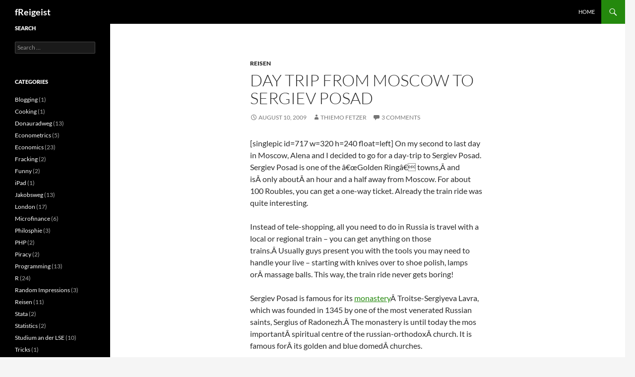

--- FILE ---
content_type: text/html; charset=UTF-8
request_url: https://freigeist.devmag.net/reisen/493-day-trip-from-moscow-to-sergiev-posad.html
body_size: 10327
content:
<!DOCTYPE html>
<!--[if IE 7]>
<html class="ie ie7" lang="en-US">
<![endif]-->
<!--[if IE 8]>
<html class="ie ie8" lang="en-US">
<![endif]-->
<!--[if !(IE 7) & !(IE 8)]><!-->
<html lang="en-US">
<!--<![endif]-->
<head>
	<meta charset="UTF-8">
	<meta name="viewport" content="width=device-width, initial-scale=1.0">
	<title>Day trip from Moscow to Sergiev Posad | fReigeist</title>
	<link rel="profile" href="https://gmpg.org/xfn/11">
	<link rel="pingback" href="https://freigeist.devmag.net/xmlrpc.php">
	<!--[if lt IE 9]>
	<script src="https://freigeist.devmag.net/wp-content/themes/twentyfourteen/js/html5.js?ver=3.7.0"></script>
	<![endif]-->
	<meta name='robots' content='max-image-preview:large' />
<link rel="alternate" type="application/rss+xml" title="fReigeist &raquo; Feed" href="https://freigeist.devmag.net/feed" />
<link rel="alternate" type="application/rss+xml" title="fReigeist &raquo; Comments Feed" href="https://freigeist.devmag.net/comments/feed" />
<link rel="alternate" type="application/rss+xml" title="fReigeist &raquo; Day trip from Moscow to Sergiev Posad Comments Feed" href="https://freigeist.devmag.net/reisen/493-day-trip-from-moscow-to-sergiev-posad.html/feed" />
<link rel="alternate" title="oEmbed (JSON)" type="application/json+oembed" href="https://freigeist.devmag.net/wp-json/oembed/1.0/embed?url=https%3A%2F%2Ffreigeist.devmag.net%2Freisen%2F493-day-trip-from-moscow-to-sergiev-posad.html" />
<link rel="alternate" title="oEmbed (XML)" type="text/xml+oembed" href="https://freigeist.devmag.net/wp-json/oembed/1.0/embed?url=https%3A%2F%2Ffreigeist.devmag.net%2Freisen%2F493-day-trip-from-moscow-to-sergiev-posad.html&#038;format=xml" />
<style id='wp-img-auto-sizes-contain-inline-css'>
img:is([sizes=auto i],[sizes^="auto," i]){contain-intrinsic-size:3000px 1500px}
/*# sourceURL=wp-img-auto-sizes-contain-inline-css */
</style>
<style id='wp-emoji-styles-inline-css'>

	img.wp-smiley, img.emoji {
		display: inline !important;
		border: none !important;
		box-shadow: none !important;
		height: 1em !important;
		width: 1em !important;
		margin: 0 0.07em !important;
		vertical-align: -0.1em !important;
		background: none !important;
		padding: 0 !important;
	}
/*# sourceURL=wp-emoji-styles-inline-css */
</style>
<style id='wp-block-library-inline-css'>
:root{--wp-block-synced-color:#7a00df;--wp-block-synced-color--rgb:122,0,223;--wp-bound-block-color:var(--wp-block-synced-color);--wp-editor-canvas-background:#ddd;--wp-admin-theme-color:#007cba;--wp-admin-theme-color--rgb:0,124,186;--wp-admin-theme-color-darker-10:#006ba1;--wp-admin-theme-color-darker-10--rgb:0,107,160.5;--wp-admin-theme-color-darker-20:#005a87;--wp-admin-theme-color-darker-20--rgb:0,90,135;--wp-admin-border-width-focus:2px}@media (min-resolution:192dpi){:root{--wp-admin-border-width-focus:1.5px}}.wp-element-button{cursor:pointer}:root .has-very-light-gray-background-color{background-color:#eee}:root .has-very-dark-gray-background-color{background-color:#313131}:root .has-very-light-gray-color{color:#eee}:root .has-very-dark-gray-color{color:#313131}:root .has-vivid-green-cyan-to-vivid-cyan-blue-gradient-background{background:linear-gradient(135deg,#00d084,#0693e3)}:root .has-purple-crush-gradient-background{background:linear-gradient(135deg,#34e2e4,#4721fb 50%,#ab1dfe)}:root .has-hazy-dawn-gradient-background{background:linear-gradient(135deg,#faaca8,#dad0ec)}:root .has-subdued-olive-gradient-background{background:linear-gradient(135deg,#fafae1,#67a671)}:root .has-atomic-cream-gradient-background{background:linear-gradient(135deg,#fdd79a,#004a59)}:root .has-nightshade-gradient-background{background:linear-gradient(135deg,#330968,#31cdcf)}:root .has-midnight-gradient-background{background:linear-gradient(135deg,#020381,#2874fc)}:root{--wp--preset--font-size--normal:16px;--wp--preset--font-size--huge:42px}.has-regular-font-size{font-size:1em}.has-larger-font-size{font-size:2.625em}.has-normal-font-size{font-size:var(--wp--preset--font-size--normal)}.has-huge-font-size{font-size:var(--wp--preset--font-size--huge)}.has-text-align-center{text-align:center}.has-text-align-left{text-align:left}.has-text-align-right{text-align:right}.has-fit-text{white-space:nowrap!important}#end-resizable-editor-section{display:none}.aligncenter{clear:both}.items-justified-left{justify-content:flex-start}.items-justified-center{justify-content:center}.items-justified-right{justify-content:flex-end}.items-justified-space-between{justify-content:space-between}.screen-reader-text{border:0;clip-path:inset(50%);height:1px;margin:-1px;overflow:hidden;padding:0;position:absolute;width:1px;word-wrap:normal!important}.screen-reader-text:focus{background-color:#ddd;clip-path:none;color:#444;display:block;font-size:1em;height:auto;left:5px;line-height:normal;padding:15px 23px 14px;text-decoration:none;top:5px;width:auto;z-index:100000}html :where(.has-border-color){border-style:solid}html :where([style*=border-top-color]){border-top-style:solid}html :where([style*=border-right-color]){border-right-style:solid}html :where([style*=border-bottom-color]){border-bottom-style:solid}html :where([style*=border-left-color]){border-left-style:solid}html :where([style*=border-width]){border-style:solid}html :where([style*=border-top-width]){border-top-style:solid}html :where([style*=border-right-width]){border-right-style:solid}html :where([style*=border-bottom-width]){border-bottom-style:solid}html :where([style*=border-left-width]){border-left-style:solid}html :where(img[class*=wp-image-]){height:auto;max-width:100%}:where(figure){margin:0 0 1em}html :where(.is-position-sticky){--wp-admin--admin-bar--position-offset:var(--wp-admin--admin-bar--height,0px)}@media screen and (max-width:600px){html :where(.is-position-sticky){--wp-admin--admin-bar--position-offset:0px}}

/*# sourceURL=wp-block-library-inline-css */
</style><style id='global-styles-inline-css'>
:root{--wp--preset--aspect-ratio--square: 1;--wp--preset--aspect-ratio--4-3: 4/3;--wp--preset--aspect-ratio--3-4: 3/4;--wp--preset--aspect-ratio--3-2: 3/2;--wp--preset--aspect-ratio--2-3: 2/3;--wp--preset--aspect-ratio--16-9: 16/9;--wp--preset--aspect-ratio--9-16: 9/16;--wp--preset--color--black: #000;--wp--preset--color--cyan-bluish-gray: #abb8c3;--wp--preset--color--white: #fff;--wp--preset--color--pale-pink: #f78da7;--wp--preset--color--vivid-red: #cf2e2e;--wp--preset--color--luminous-vivid-orange: #ff6900;--wp--preset--color--luminous-vivid-amber: #fcb900;--wp--preset--color--light-green-cyan: #7bdcb5;--wp--preset--color--vivid-green-cyan: #00d084;--wp--preset--color--pale-cyan-blue: #8ed1fc;--wp--preset--color--vivid-cyan-blue: #0693e3;--wp--preset--color--vivid-purple: #9b51e0;--wp--preset--color--green: #24890d;--wp--preset--color--dark-gray: #2b2b2b;--wp--preset--color--medium-gray: #767676;--wp--preset--color--light-gray: #f5f5f5;--wp--preset--gradient--vivid-cyan-blue-to-vivid-purple: linear-gradient(135deg,rgb(6,147,227) 0%,rgb(155,81,224) 100%);--wp--preset--gradient--light-green-cyan-to-vivid-green-cyan: linear-gradient(135deg,rgb(122,220,180) 0%,rgb(0,208,130) 100%);--wp--preset--gradient--luminous-vivid-amber-to-luminous-vivid-orange: linear-gradient(135deg,rgb(252,185,0) 0%,rgb(255,105,0) 100%);--wp--preset--gradient--luminous-vivid-orange-to-vivid-red: linear-gradient(135deg,rgb(255,105,0) 0%,rgb(207,46,46) 100%);--wp--preset--gradient--very-light-gray-to-cyan-bluish-gray: linear-gradient(135deg,rgb(238,238,238) 0%,rgb(169,184,195) 100%);--wp--preset--gradient--cool-to-warm-spectrum: linear-gradient(135deg,rgb(74,234,220) 0%,rgb(151,120,209) 20%,rgb(207,42,186) 40%,rgb(238,44,130) 60%,rgb(251,105,98) 80%,rgb(254,248,76) 100%);--wp--preset--gradient--blush-light-purple: linear-gradient(135deg,rgb(255,206,236) 0%,rgb(152,150,240) 100%);--wp--preset--gradient--blush-bordeaux: linear-gradient(135deg,rgb(254,205,165) 0%,rgb(254,45,45) 50%,rgb(107,0,62) 100%);--wp--preset--gradient--luminous-dusk: linear-gradient(135deg,rgb(255,203,112) 0%,rgb(199,81,192) 50%,rgb(65,88,208) 100%);--wp--preset--gradient--pale-ocean: linear-gradient(135deg,rgb(255,245,203) 0%,rgb(182,227,212) 50%,rgb(51,167,181) 100%);--wp--preset--gradient--electric-grass: linear-gradient(135deg,rgb(202,248,128) 0%,rgb(113,206,126) 100%);--wp--preset--gradient--midnight: linear-gradient(135deg,rgb(2,3,129) 0%,rgb(40,116,252) 100%);--wp--preset--font-size--small: 13px;--wp--preset--font-size--medium: 20px;--wp--preset--font-size--large: 36px;--wp--preset--font-size--x-large: 42px;--wp--preset--spacing--20: 0.44rem;--wp--preset--spacing--30: 0.67rem;--wp--preset--spacing--40: 1rem;--wp--preset--spacing--50: 1.5rem;--wp--preset--spacing--60: 2.25rem;--wp--preset--spacing--70: 3.38rem;--wp--preset--spacing--80: 5.06rem;--wp--preset--shadow--natural: 6px 6px 9px rgba(0, 0, 0, 0.2);--wp--preset--shadow--deep: 12px 12px 50px rgba(0, 0, 0, 0.4);--wp--preset--shadow--sharp: 6px 6px 0px rgba(0, 0, 0, 0.2);--wp--preset--shadow--outlined: 6px 6px 0px -3px rgb(255, 255, 255), 6px 6px rgb(0, 0, 0);--wp--preset--shadow--crisp: 6px 6px 0px rgb(0, 0, 0);}:where(.is-layout-flex){gap: 0.5em;}:where(.is-layout-grid){gap: 0.5em;}body .is-layout-flex{display: flex;}.is-layout-flex{flex-wrap: wrap;align-items: center;}.is-layout-flex > :is(*, div){margin: 0;}body .is-layout-grid{display: grid;}.is-layout-grid > :is(*, div){margin: 0;}:where(.wp-block-columns.is-layout-flex){gap: 2em;}:where(.wp-block-columns.is-layout-grid){gap: 2em;}:where(.wp-block-post-template.is-layout-flex){gap: 1.25em;}:where(.wp-block-post-template.is-layout-grid){gap: 1.25em;}.has-black-color{color: var(--wp--preset--color--black) !important;}.has-cyan-bluish-gray-color{color: var(--wp--preset--color--cyan-bluish-gray) !important;}.has-white-color{color: var(--wp--preset--color--white) !important;}.has-pale-pink-color{color: var(--wp--preset--color--pale-pink) !important;}.has-vivid-red-color{color: var(--wp--preset--color--vivid-red) !important;}.has-luminous-vivid-orange-color{color: var(--wp--preset--color--luminous-vivid-orange) !important;}.has-luminous-vivid-amber-color{color: var(--wp--preset--color--luminous-vivid-amber) !important;}.has-light-green-cyan-color{color: var(--wp--preset--color--light-green-cyan) !important;}.has-vivid-green-cyan-color{color: var(--wp--preset--color--vivid-green-cyan) !important;}.has-pale-cyan-blue-color{color: var(--wp--preset--color--pale-cyan-blue) !important;}.has-vivid-cyan-blue-color{color: var(--wp--preset--color--vivid-cyan-blue) !important;}.has-vivid-purple-color{color: var(--wp--preset--color--vivid-purple) !important;}.has-black-background-color{background-color: var(--wp--preset--color--black) !important;}.has-cyan-bluish-gray-background-color{background-color: var(--wp--preset--color--cyan-bluish-gray) !important;}.has-white-background-color{background-color: var(--wp--preset--color--white) !important;}.has-pale-pink-background-color{background-color: var(--wp--preset--color--pale-pink) !important;}.has-vivid-red-background-color{background-color: var(--wp--preset--color--vivid-red) !important;}.has-luminous-vivid-orange-background-color{background-color: var(--wp--preset--color--luminous-vivid-orange) !important;}.has-luminous-vivid-amber-background-color{background-color: var(--wp--preset--color--luminous-vivid-amber) !important;}.has-light-green-cyan-background-color{background-color: var(--wp--preset--color--light-green-cyan) !important;}.has-vivid-green-cyan-background-color{background-color: var(--wp--preset--color--vivid-green-cyan) !important;}.has-pale-cyan-blue-background-color{background-color: var(--wp--preset--color--pale-cyan-blue) !important;}.has-vivid-cyan-blue-background-color{background-color: var(--wp--preset--color--vivid-cyan-blue) !important;}.has-vivid-purple-background-color{background-color: var(--wp--preset--color--vivid-purple) !important;}.has-black-border-color{border-color: var(--wp--preset--color--black) !important;}.has-cyan-bluish-gray-border-color{border-color: var(--wp--preset--color--cyan-bluish-gray) !important;}.has-white-border-color{border-color: var(--wp--preset--color--white) !important;}.has-pale-pink-border-color{border-color: var(--wp--preset--color--pale-pink) !important;}.has-vivid-red-border-color{border-color: var(--wp--preset--color--vivid-red) !important;}.has-luminous-vivid-orange-border-color{border-color: var(--wp--preset--color--luminous-vivid-orange) !important;}.has-luminous-vivid-amber-border-color{border-color: var(--wp--preset--color--luminous-vivid-amber) !important;}.has-light-green-cyan-border-color{border-color: var(--wp--preset--color--light-green-cyan) !important;}.has-vivid-green-cyan-border-color{border-color: var(--wp--preset--color--vivid-green-cyan) !important;}.has-pale-cyan-blue-border-color{border-color: var(--wp--preset--color--pale-cyan-blue) !important;}.has-vivid-cyan-blue-border-color{border-color: var(--wp--preset--color--vivid-cyan-blue) !important;}.has-vivid-purple-border-color{border-color: var(--wp--preset--color--vivid-purple) !important;}.has-vivid-cyan-blue-to-vivid-purple-gradient-background{background: var(--wp--preset--gradient--vivid-cyan-blue-to-vivid-purple) !important;}.has-light-green-cyan-to-vivid-green-cyan-gradient-background{background: var(--wp--preset--gradient--light-green-cyan-to-vivid-green-cyan) !important;}.has-luminous-vivid-amber-to-luminous-vivid-orange-gradient-background{background: var(--wp--preset--gradient--luminous-vivid-amber-to-luminous-vivid-orange) !important;}.has-luminous-vivid-orange-to-vivid-red-gradient-background{background: var(--wp--preset--gradient--luminous-vivid-orange-to-vivid-red) !important;}.has-very-light-gray-to-cyan-bluish-gray-gradient-background{background: var(--wp--preset--gradient--very-light-gray-to-cyan-bluish-gray) !important;}.has-cool-to-warm-spectrum-gradient-background{background: var(--wp--preset--gradient--cool-to-warm-spectrum) !important;}.has-blush-light-purple-gradient-background{background: var(--wp--preset--gradient--blush-light-purple) !important;}.has-blush-bordeaux-gradient-background{background: var(--wp--preset--gradient--blush-bordeaux) !important;}.has-luminous-dusk-gradient-background{background: var(--wp--preset--gradient--luminous-dusk) !important;}.has-pale-ocean-gradient-background{background: var(--wp--preset--gradient--pale-ocean) !important;}.has-electric-grass-gradient-background{background: var(--wp--preset--gradient--electric-grass) !important;}.has-midnight-gradient-background{background: var(--wp--preset--gradient--midnight) !important;}.has-small-font-size{font-size: var(--wp--preset--font-size--small) !important;}.has-medium-font-size{font-size: var(--wp--preset--font-size--medium) !important;}.has-large-font-size{font-size: var(--wp--preset--font-size--large) !important;}.has-x-large-font-size{font-size: var(--wp--preset--font-size--x-large) !important;}
/*# sourceURL=global-styles-inline-css */
</style>

<style id='classic-theme-styles-inline-css'>
/*! This file is auto-generated */
.wp-block-button__link{color:#fff;background-color:#32373c;border-radius:9999px;box-shadow:none;text-decoration:none;padding:calc(.667em + 2px) calc(1.333em + 2px);font-size:1.125em}.wp-block-file__button{background:#32373c;color:#fff;text-decoration:none}
/*# sourceURL=/wp-includes/css/classic-themes.min.css */
</style>
<link rel='stylesheet' id='twentyfourteen-lato-css' href='https://freigeist.devmag.net/wp-content/themes/twentyfourteen/fonts/font-lato.css?ver=20230328' media='all' />
<link rel='stylesheet' id='genericons-css' href='https://freigeist.devmag.net/wp-content/themes/twentyfourteen/genericons/genericons.css?ver=3.0.3' media='all' />
<link rel='stylesheet' id='twentyfourteen-style-css' href='https://freigeist.devmag.net/wp-content/themes/twentyfourteen/style.css?ver=20241112' media='all' />
<link rel='stylesheet' id='twentyfourteen-block-style-css' href='https://freigeist.devmag.net/wp-content/themes/twentyfourteen/css/blocks.css?ver=20240708' media='all' />
<script src="https://freigeist.devmag.net/wp-includes/js/jquery/jquery.min.js?ver=3.7.1" id="jquery-core-js"></script>
<script src="https://freigeist.devmag.net/wp-includes/js/jquery/jquery-migrate.min.js?ver=3.4.1" id="jquery-migrate-js"></script>
<script src="https://freigeist.devmag.net/wp-content/themes/twentyfourteen/js/functions.js?ver=20230526" id="twentyfourteen-script-js" defer data-wp-strategy="defer"></script>
<link rel="https://api.w.org/" href="https://freigeist.devmag.net/wp-json/" /><link rel="alternate" title="JSON" type="application/json" href="https://freigeist.devmag.net/wp-json/wp/v2/posts/493" /><link rel="EditURI" type="application/rsd+xml" title="RSD" href="https://freigeist.devmag.net/xmlrpc.php?rsd" />
<meta name="generator" content="WordPress 6.9" />
<link rel="canonical" href="https://freigeist.devmag.net/reisen/493-day-trip-from-moscow-to-sergiev-posad.html" />
<link rel='shortlink' href='https://freigeist.devmag.net/?p=493' />
</head>

<body class="wp-singular post-template-default single single-post postid-493 single-format-standard wp-embed-responsive wp-theme-twentyfourteen group-blog masthead-fixed full-width singular">
<div id="page" class="hfeed site">
	
	<header id="masthead" class="site-header">
		<div class="header-main">
			<h1 class="site-title"><a href="https://freigeist.devmag.net/" rel="home">fReigeist</a></h1>

			<div class="search-toggle">
				<a href="#search-container" class="screen-reader-text" aria-expanded="false" aria-controls="search-container">
					Search				</a>
			</div>

			<nav id="primary-navigation" class="site-navigation primary-navigation">
				<button class="menu-toggle">Primary Menu</button>
				<a class="screen-reader-text skip-link" href="#content">
					Skip to content				</a>
				<div class="menu-menu-1-container"><ul id="primary-menu" class="nav-menu"><li id="menu-item-777" class="menu-item menu-item-type-custom menu-item-object-custom menu-item-home menu-item-777"><a href="http://freigeist.devmag.net/">Home</a></li>
</ul></div>			</nav>
		</div>

		<div id="search-container" class="search-box-wrapper hide">
			<div class="search-box">
				<form role="search" method="get" class="search-form" action="https://freigeist.devmag.net/">
				<label>
					<span class="screen-reader-text">Search for:</span>
					<input type="search" class="search-field" placeholder="Search &hellip;" value="" name="s" />
				</label>
				<input type="submit" class="search-submit" value="Search" />
			</form>			</div>
		</div>
	</header><!-- #masthead -->

	<div id="main" class="site-main">

	<div id="primary" class="content-area">
		<div id="content" class="site-content" role="main">
			
<article id="post-493" class="post-493 post type-post status-publish format-standard hentry category-reisen">
	
	<header class="entry-header">
				<div class="entry-meta">
			<span class="cat-links"><a href="https://freigeist.devmag.net/category/reisen" rel="category tag">Reisen</a></span>
		</div>
			<h1 class="entry-title">Day trip from Moscow to Sergiev Posad</h1>
		<div class="entry-meta">
			<span class="entry-date"><a href="https://freigeist.devmag.net/reisen/493-day-trip-from-moscow-to-sergiev-posad.html" rel="bookmark"><time class="entry-date" datetime="2009-08-10T12:43:11+02:00">August 10, 2009</time></a></span> <span class="byline"><span class="author vcard"><a class="url fn n" href="https://freigeist.devmag.net/author/admin" rel="author">Thiemo Fetzer</a></span></span>			<span class="comments-link"><a href="https://freigeist.devmag.net/reisen/493-day-trip-from-moscow-to-sergiev-posad.html#comments">3 Comments</a></span>
						</div><!-- .entry-meta -->
	</header><!-- .entry-header -->

		<div class="entry-content">
		<p>[singlepic id=717 w=320 h=240 float=left] On my second to last day in Moscow, Alena and I decided to go for a day-trip to Sergiev Posad. Sergiev Posad is one of the â€œGolden Ringâ€ towns,Â and isÂ only aboutÂ an hour and a half away from Moscow. For about 100 Roubles, you can get a one-way ticket. Already the train ride was quite interesting.</p>
<p>Instead of tele-shopping, all you need to do in Russia is travel with a local or regional train &#8211; you can get anything on those trains.Â Usually guys present you with the tools you may need to handle your live &#8211; starting with knives over to shoe polish, lamps orÂ massage balls. This way, the train ride never gets boring!</p>
<p><span id="more-493"></span></p>
<p>Sergiev Posad is famous for its <a title="Link to Wikipedia" href="http://en.wikipedia.org/wiki/Troitse-Sergiyeva_Lavra" target="_blank" rel="noopener">monastery</a>Â Troitse-Sergiyeva Lavra, which was founded in 1345 by one of the most venerated Russian saints, Sergius of Radonezh.Â The monastery is until today the mos importantÂ spiritual centre of the russian-orthodoxÂ church. It is famous forÂ its golden and blue domedÂ churches.</p>
<p>As a religious and cultural centre, which isÂ since 1993 on theÂ Unesco World Heritage List, it attracts a lot of tourists and pilgrims. Most famous is the small trinity chapel, which was built in 1422 and hosts the grave ofÂ Saint Sergius.Â ÃŒn a small chapel you can getÂ fresh water, which is said to have healing powers.</p>
<p>The monastery also hosts the worls largest church bell. It weighs 72tÂ andÂ is 4.5 meters high andÂ was instlled in 2004. After theÂ October Revolution led byLenin, the monastery was closed in 1919, butÂ it was returned to the church in 1946 by Stalin.Â Until 1988 it was the seat of theÂ Patriarch of theÂ Russian OrthodoxÂ Church, before the Patriarch returned to Moscow. This shows the importance of the monastery for the Russian Orthodox Church.</p>
<p>[nggallery id=37]</p>
<p>In any case, the many chapels and churches of the monastery, with their wonderful icons are definately worth a day trip. And if you are so lucky, to have such wonderful weather as we had, it will be a lasting experience. But look for yourself !</p>
	</div><!-- .entry-content -->
	
	</article><!-- #post-493 -->
		<nav class="navigation post-navigation">
		<h1 class="screen-reader-text">
			Post navigation		</h1>
		<div class="nav-links">
			<a href="https://freigeist.devmag.net/cooking/471-moscow-breakfast-with-belarussian-pancakes.html" rel="prev"><span class="meta-nav">Previous Post</span>Moscow breakfast with (Bela)Russian pancakes</a><a href="https://freigeist.devmag.net/jakobsweg/505-schwabenweg-von-konstanz-nach-rapperswil.html" rel="next"><span class="meta-nav">Next Post</span>Schwabenweg &#8211; Von Konstanz nach Rapperswil</a>			</div><!-- .nav-links -->
		</nav><!-- .navigation -->
		
<div id="comments" class="comments-area">

	
	<h2 class="comments-title">
		3 thoughts on &ldquo;Day trip from Moscow to Sergiev Posad&rdquo;	</h2>

		
	<ol class="comment-list">
				<li id="comment-8107" class="comment even thread-even depth-1">
			<article id="div-comment-8107" class="comment-body">
				<footer class="comment-meta">
					<div class="comment-author vcard">
						<img alt='' src='https://secure.gravatar.com/avatar/feed9e0f07108857e3b3329feac58f990961b2ac5a74019ca717f4d59b71b05f?s=34&#038;d=mm&#038;r=g' srcset='https://secure.gravatar.com/avatar/feed9e0f07108857e3b3329feac58f990961b2ac5a74019ca717f4d59b71b05f?s=68&#038;d=mm&#038;r=g 2x' class='avatar avatar-34 photo' height='34' width='34' decoding='async'/>						<b class="fn">evie</b> <span class="says">says:</span>					</div><!-- .comment-author -->

					<div class="comment-metadata">
						<a href="https://freigeist.devmag.net/reisen/493-day-trip-from-moscow-to-sergiev-posad.html#comment-8107"><time datetime="2009-08-10T21:18:51+02:00">August 10, 2009 at 9:18 pm</time></a>					</div><!-- .comment-metadata -->

									</footer><!-- .comment-meta -->

				<div class="comment-content">
					<p>It is so beautiful, just like disneyland! I will also go there some day!</p>
				</div><!-- .comment-content -->

							</article><!-- .comment-body -->
		</li><!-- #comment-## -->
		<li id="comment-8122" class="comment odd alt thread-odd thread-alt depth-1">
			<article id="div-comment-8122" class="comment-body">
				<footer class="comment-meta">
					<div class="comment-author vcard">
						<img alt='' src='https://secure.gravatar.com/avatar/2d332f0c5b3c1d194b3ea06739de1b8e11e1594b43915a9968736f5f1c23ce14?s=34&#038;d=mm&#038;r=g' srcset='https://secure.gravatar.com/avatar/2d332f0c5b3c1d194b3ea06739de1b8e11e1594b43915a9968736f5f1c23ce14?s=68&#038;d=mm&#038;r=g 2x' class='avatar avatar-34 photo' height='34' width='34' decoding='async'/>						<b class="fn">alena</b> <span class="says">says:</span>					</div><!-- .comment-author -->

					<div class="comment-metadata">
						<a href="https://freigeist.devmag.net/reisen/493-day-trip-from-moscow-to-sergiev-posad.html#comment-8122"><time datetime="2009-08-13T07:14:00+02:00">August 13, 2009 at 7:14 am</time></a>					</div><!-- .comment-metadata -->

									</footer><!-- .comment-meta -->

				<div class="comment-content">
					<p>you&#8217;ve done some more research, I see)))))))) </p>
<p>p.s. trees with so-called &#8220;socks&#8221; (as those you posted above) make me smile every time I pass by))</p>
				</div><!-- .comment-content -->

							</article><!-- .comment-body -->
		</li><!-- #comment-## -->
		<li id="comment-8138" class="comment byuser comment-author-admin bypostauthor even thread-even depth-1">
			<article id="div-comment-8138" class="comment-body">
				<footer class="comment-meta">
					<div class="comment-author vcard">
						<img alt='' src='https://secure.gravatar.com/avatar/d3afdedf50a3e6a5c242ae4fa9350b7d7590f173d6bc61d8fe781c4d9d9d5df0?s=34&#038;d=mm&#038;r=g' srcset='https://secure.gravatar.com/avatar/d3afdedf50a3e6a5c242ae4fa9350b7d7590f173d6bc61d8fe781c4d9d9d5df0?s=68&#038;d=mm&#038;r=g 2x' class='avatar avatar-34 photo' height='34' width='34' decoding='async'/>						<b class="fn"><a href="http://www.devmag.net" class="url" rel="ugc external nofollow">admin</a></b> <span class="says">says:</span>					</div><!-- .comment-author -->

					<div class="comment-metadata">
						<a href="https://freigeist.devmag.net/reisen/493-day-trip-from-moscow-to-sergiev-posad.html#comment-8138"><time datetime="2009-08-16T11:02:06+02:00">August 16, 2009 at 11:02 am</time></a>					</div><!-- .comment-metadata -->

									</footer><!-- .comment-meta -->

				<div class="comment-content">
					<p>hehe yes thats true 😛</p>
				</div><!-- .comment-content -->

							</article><!-- .comment-body -->
		</li><!-- #comment-## -->
	</ol><!-- .comment-list -->

		
			<p class="no-comments">Comments are closed.</p>
	
	
	
</div><!-- #comments -->
		</div><!-- #content -->
	</div><!-- #primary -->

<div id="secondary">
	
	
		<div id="primary-sidebar" class="primary-sidebar widget-area" role="complementary">
		<aside id="search-3" class="widget widget_search"><h1 class="widget-title">Search</h1><form role="search" method="get" class="search-form" action="https://freigeist.devmag.net/">
				<label>
					<span class="screen-reader-text">Search for:</span>
					<input type="search" class="search-field" placeholder="Search &hellip;" value="" name="s" />
				</label>
				<input type="submit" class="search-submit" value="Search" />
			</form></aside><aside id="categories-3" class="widget widget_categories"><h1 class="widget-title">Categories</h1><nav aria-label="Categories">
			<ul>
					<li class="cat-item cat-item-4"><a href="https://freigeist.devmag.net/category/blogging">Blogging</a> (1)
</li>
	<li class="cat-item cat-item-40"><a href="https://freigeist.devmag.net/category/cooking">Cooking</a> (1)
</li>
	<li class="cat-item cat-item-81"><a href="https://freigeist.devmag.net/category/donauradweg">Donauradweg</a> (13)
</li>
	<li class="cat-item cat-item-74"><a href="https://freigeist.devmag.net/category/economics/econometrics">Econometrics</a> (5)
</li>
	<li class="cat-item cat-item-79"><a href="https://freigeist.devmag.net/category/economics">Economics</a> (23)
</li>
	<li class="cat-item cat-item-77"><a href="https://freigeist.devmag.net/category/economics/fracking">Fracking</a> (2)
</li>
	<li class="cat-item cat-item-70"><a href="https://freigeist.devmag.net/category/funny">Funny</a> (2)
</li>
	<li class="cat-item cat-item-71"><a href="https://freigeist.devmag.net/category/ipad">iPad</a> (1)
</li>
	<li class="cat-item cat-item-8"><a href="https://freigeist.devmag.net/category/jakobsweg">Jakobsweg</a> (13)
</li>
	<li class="cat-item cat-item-78"><a href="https://freigeist.devmag.net/category/london">London</a> (17)
</li>
	<li class="cat-item cat-item-60"><a href="https://freigeist.devmag.net/category/economics/microfinance">Microfinance</a> (6)
</li>
	<li class="cat-item cat-item-5"><a href="https://freigeist.devmag.net/category/philosphie">Philosphie</a> (3)
</li>
	<li class="cat-item cat-item-46"><a href="https://freigeist.devmag.net/category/php">PHP</a> (2)
</li>
	<li class="cat-item cat-item-72"><a href="https://freigeist.devmag.net/category/piracy">Piracy</a> (2)
</li>
	<li class="cat-item cat-item-66"><a href="https://freigeist.devmag.net/category/programming">Programming</a> (13)
</li>
	<li class="cat-item cat-item-65"><a href="https://freigeist.devmag.net/category/r">R</a> (24)
</li>
	<li class="cat-item cat-item-52"><a href="https://freigeist.devmag.net/category/random-impressions">Random Impressions</a> (3)
</li>
	<li class="cat-item cat-item-9"><a href="https://freigeist.devmag.net/category/reisen">Reisen</a> (11)
</li>
	<li class="cat-item cat-item-73"><a href="https://freigeist.devmag.net/category/stata">Stata</a> (2)
</li>
	<li class="cat-item cat-item-67"><a href="https://freigeist.devmag.net/category/statistics">Statistics</a> (2)
</li>
	<li class="cat-item cat-item-7"><a href="https://freigeist.devmag.net/category/studium-an-der-lse">Studium an der LSE</a> (10)
</li>
	<li class="cat-item cat-item-47"><a href="https://freigeist.devmag.net/category/tricks">Tricks</a> (1)
</li>
	<li class="cat-item cat-item-1"><a href="https://freigeist.devmag.net/category/uncategorized">Uncategorized</a> (2)
</li>
			</ul>

			</nav></aside><aside id="linkcat-45" class="widget widget_links"><h1 class="widget-title">Links</h1>
	<ul class='xoxo blogroll'>
<li><a href="http://www.devmag.net" title="Programming, PHP, AJAX, XML Help." target="_blank">Devmag.net</a></li>
<li><a href="http://www.rucksack-spezialist.de/">Eastpak Rucksack</a></li>
<li><a href="http://www.hohe-duene.de" title="Hotel Ostsee Yachthafenresidenz Hohe DÃ¼nen" target="_blank">Hotel Ostsee Yachthafenresidenz Hohe DÃ¼ne</a></li>
<li><a href="http://www.r-bloggers.com/">R-bloggers</a></li>
<li><a href="http://www.statsblogs.com/" title="Statsblog Blog Aggregator">statsblogs.com</a></li>
<li><a href="http://www.trfetzer.com" title="This is my developmet economics blog that I keep for summaries of my reading and ideas about research." target="_blank">Thiemo&#039;s Research</a></li>
<li><a href="http://www.waesche24.com">Waesche24.com</a></li>

	</ul>
</aside>
	</div><!-- #primary-sidebar -->
	</div><!-- #secondary -->

		</div><!-- #main -->

		<footer id="colophon" class="site-footer">

			
			<div class="site-info">
												<a href="https://wordpress.org/" class="imprint">
					Proudly powered by WordPress				</a>
			</div><!-- .site-info -->
		</footer><!-- #colophon -->
	</div><!-- #page -->

	<script type="speculationrules">
{"prefetch":[{"source":"document","where":{"and":[{"href_matches":"/*"},{"not":{"href_matches":["/wp-*.php","/wp-admin/*","/wp-content/*","/wp-content/plugins/*","/wp-content/themes/twentyfourteen/*","/*\\?(.+)"]}},{"not":{"selector_matches":"a[rel~=\"nofollow\"]"}},{"not":{"selector_matches":".no-prefetch, .no-prefetch a"}}]},"eagerness":"conservative"}]}
</script>
<script id="wp-emoji-settings" type="application/json">
{"baseUrl":"https://s.w.org/images/core/emoji/17.0.2/72x72/","ext":".png","svgUrl":"https://s.w.org/images/core/emoji/17.0.2/svg/","svgExt":".svg","source":{"concatemoji":"https://freigeist.devmag.net/wp-includes/js/wp-emoji-release.min.js?ver=6.9"}}
</script>
<script type="module">
/*! This file is auto-generated */
const a=JSON.parse(document.getElementById("wp-emoji-settings").textContent),o=(window._wpemojiSettings=a,"wpEmojiSettingsSupports"),s=["flag","emoji"];function i(e){try{var t={supportTests:e,timestamp:(new Date).valueOf()};sessionStorage.setItem(o,JSON.stringify(t))}catch(e){}}function c(e,t,n){e.clearRect(0,0,e.canvas.width,e.canvas.height),e.fillText(t,0,0);t=new Uint32Array(e.getImageData(0,0,e.canvas.width,e.canvas.height).data);e.clearRect(0,0,e.canvas.width,e.canvas.height),e.fillText(n,0,0);const a=new Uint32Array(e.getImageData(0,0,e.canvas.width,e.canvas.height).data);return t.every((e,t)=>e===a[t])}function p(e,t){e.clearRect(0,0,e.canvas.width,e.canvas.height),e.fillText(t,0,0);var n=e.getImageData(16,16,1,1);for(let e=0;e<n.data.length;e++)if(0!==n.data[e])return!1;return!0}function u(e,t,n,a){switch(t){case"flag":return n(e,"\ud83c\udff3\ufe0f\u200d\u26a7\ufe0f","\ud83c\udff3\ufe0f\u200b\u26a7\ufe0f")?!1:!n(e,"\ud83c\udde8\ud83c\uddf6","\ud83c\udde8\u200b\ud83c\uddf6")&&!n(e,"\ud83c\udff4\udb40\udc67\udb40\udc62\udb40\udc65\udb40\udc6e\udb40\udc67\udb40\udc7f","\ud83c\udff4\u200b\udb40\udc67\u200b\udb40\udc62\u200b\udb40\udc65\u200b\udb40\udc6e\u200b\udb40\udc67\u200b\udb40\udc7f");case"emoji":return!a(e,"\ud83e\u1fac8")}return!1}function f(e,t,n,a){let r;const o=(r="undefined"!=typeof WorkerGlobalScope&&self instanceof WorkerGlobalScope?new OffscreenCanvas(300,150):document.createElement("canvas")).getContext("2d",{willReadFrequently:!0}),s=(o.textBaseline="top",o.font="600 32px Arial",{});return e.forEach(e=>{s[e]=t(o,e,n,a)}),s}function r(e){var t=document.createElement("script");t.src=e,t.defer=!0,document.head.appendChild(t)}a.supports={everything:!0,everythingExceptFlag:!0},new Promise(t=>{let n=function(){try{var e=JSON.parse(sessionStorage.getItem(o));if("object"==typeof e&&"number"==typeof e.timestamp&&(new Date).valueOf()<e.timestamp+604800&&"object"==typeof e.supportTests)return e.supportTests}catch(e){}return null}();if(!n){if("undefined"!=typeof Worker&&"undefined"!=typeof OffscreenCanvas&&"undefined"!=typeof URL&&URL.createObjectURL&&"undefined"!=typeof Blob)try{var e="postMessage("+f.toString()+"("+[JSON.stringify(s),u.toString(),c.toString(),p.toString()].join(",")+"));",a=new Blob([e],{type:"text/javascript"});const r=new Worker(URL.createObjectURL(a),{name:"wpTestEmojiSupports"});return void(r.onmessage=e=>{i(n=e.data),r.terminate(),t(n)})}catch(e){}i(n=f(s,u,c,p))}t(n)}).then(e=>{for(const n in e)a.supports[n]=e[n],a.supports.everything=a.supports.everything&&a.supports[n],"flag"!==n&&(a.supports.everythingExceptFlag=a.supports.everythingExceptFlag&&a.supports[n]);var t;a.supports.everythingExceptFlag=a.supports.everythingExceptFlag&&!a.supports.flag,a.supports.everything||((t=a.source||{}).concatemoji?r(t.concatemoji):t.wpemoji&&t.twemoji&&(r(t.twemoji),r(t.wpemoji)))});
//# sourceURL=https://freigeist.devmag.net/wp-includes/js/wp-emoji-loader.min.js
</script>
</body>
</html>
